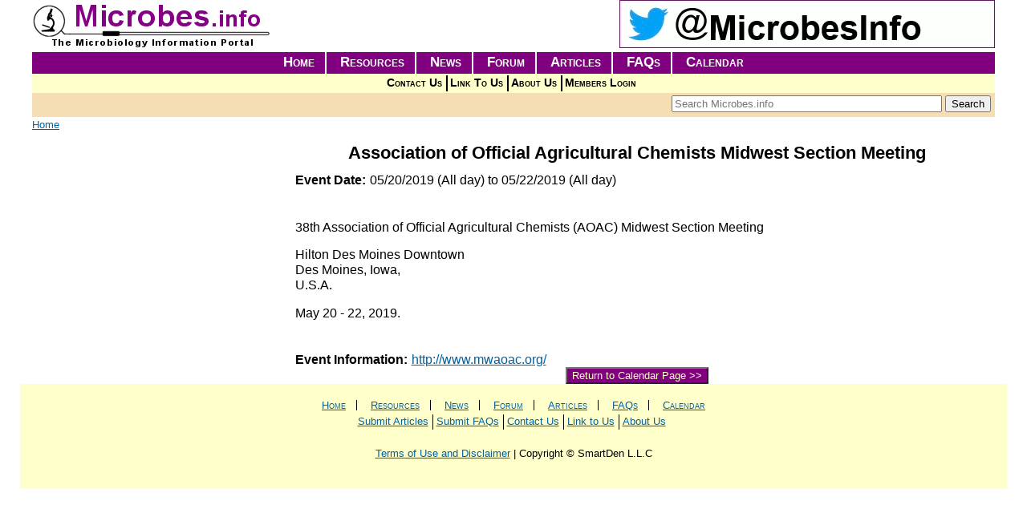

--- FILE ---
content_type: text/html; charset=utf-8
request_url: https://microbes.info/calendarevent/association-official-agricultural-chemists-midwest-section-meeting
body_size: 5931
content:
<!DOCTYPE html>
<html xmlns="http://www.w3.org/1999/xhtml" xml:lang="en" version="XHTML+RDFa 1.0" dir="ltr"
  xmlns:content="http://purl.org/rss/1.0/modules/content/"
  xmlns:dc="http://purl.org/dc/terms/"
  xmlns:foaf="http://xmlns.com/foaf/0.1/"
  xmlns:og="http://ogp.me/ns#"
  xmlns:rdfs="http://www.w3.org/2000/01/rdf-schema#"
  xmlns:sioc="http://rdfs.org/sioc/ns#"
  xmlns:sioct="http://rdfs.org/sioc/types#"
  xmlns:skos="http://www.w3.org/2004/02/skos/core#"
  xmlns:xsd="http://www.w3.org/2001/XMLSchema#">

<head profile="http://www.w3.org/1999/xhtml/vocab">
  <meta http-equiv="Content-Type" content="text/html; charset=utf-8" />
<meta name="viewport" content="width=device-width, initial-scale=1.0" />
<link rel="shortcut icon" href="https://microbes.info/sites/default/files/microbes_fav.png" type="image/png" />
<meta name="description" content="38th Association of Official Agricultural Chemists (AOAC) Midwest Section Meeting Hilton Des Moines Downtown Des Moines, Iowa, U.S.A. May 20 - 22, 2019." />
<meta name="abstract" content="Microbiology information resources and links on microorganisms, bacteria, microbes, viruses, bacteriology, microbiology and virology by microbes.info" />
<meta name="keywords" content="microbiology, microbes, bacteria, bacteriology, microbiologist, microbiologists, microorganism, microorganisms, virus, virology, microbial, culture, collection, collections, database, databases, ecology, genetics, engineering, history, images, methods, microscope, microscopy, morphology, nomenclature, physiology, taxonomy, food, agriculture, environmental, aeromicrobiology, aquatic, marine, fresh, water, salt, bioremediation, plant, soil, industrial, medical, animal, clinical, human, oral, prions, prion, public, health, bioterrorism, education, learning, academic, online, on, line, employment, careers, organizations, society, societies, companies, company, policy, policies, directories, directory, publications, journals, journal, publication, news, events, information, resources, sources, articles, article, faq, frequently, asked, questions, question, search, find, environment, nature, biosphere, biology, immunology, microbes.info, central, portal" />
<meta name="news_keywords" content="microbiology, microbes, bacteria, bacteriology, microbiologist, microbiologists, microorganism, microorganisms, virus, virology, microbial, culture, collection, collections, database, databases, ecology, genetics, engineering, history, images, methods, microscope, microscopy, morphology, nomenclature, physiology, taxonomy, food, agriculture, environmental, aeromicrobiology, aquatic, marine, fresh, water, salt, bioremediation, plant, soil, industrial, medical, animal, clinical, human, oral, prions, prion, public, health, bioterrorism, education, learning, academic, online, on, line, employment, careers, organizations, society, societies, companies, company, policy, policies, directories, directory, publications, journals, journal, publication, news, events, information, resources, sources, articles, article, faq, frequently, asked, questions, question, search, find, environment, nature, biosphere, biology, immunology, microbes.info, central, portal" />
<meta name="generator" content="Drupal 7 (http://drupal.org)" />
<link rel="canonical" href="https://microbes.info/calendarevent/association-official-agricultural-chemists-midwest-section-meeting" />
<link rel="shortlink" href="https://microbes.info/node/370764" />
  <title>Association of Official Agricultural Chemists Midwest Section Meeting | Microbiology Microbes Bacteria Information and Links - Microbes.info</title>
  <link type="text/css" rel="stylesheet" href="https://microbes.info/sites/default/files/css/css_kShW4RPmRstZ3SpIC-ZvVGNFVAi0WEMuCnI0ZkYIaFw.css" media="all" />
<link type="text/css" rel="stylesheet" href="https://microbes.info/sites/default/files/css/css_3UHhOSdoKAIdI0VurhFK9m-WCOAIcPqMU_YXpRRacxU.css" media="all" />
<link type="text/css" rel="stylesheet" href="https://microbes.info/sites/default/files/css/css_ajEQh9LzSN1ejtyczBdk2P0tBGE7A4dIk7XyVK5yqKw.css" media="all" />
<link type="text/css" rel="stylesheet" href="https://microbes.info/sites/default/files/css/css_pM0hT9MMIWLQADhinQ6QfiQm4sANYox8k3xdGea-xlE.css" media="all" />
<link type="text/css" rel="stylesheet" href="https://microbes.info/sites/default/files/css/css_AbpHGcgLb-kRsJGnwFEktk7uzpZOCcBY74-YBdrKVGs.css" media="print" />
  <script type="text/javascript" src="https://microbes.info/sites/default/files/js/js_dYOGV15VEcvR5zyP3UKzyEH3a6wcYkaWkQCEZ8Wpd8c.js"></script>
<script type="text/javascript" src="https://netdna.bootstrapcdn.com/bootstrap/3.1.1/js/bootstrap.min.js"></script>
<script type="text/javascript" src="https://microbes.info/sites/default/files/js/js__7Mjvj_fIAGoauK0xklylKBUIHrCcijyT8yucEi2E0o.js"></script>
<script type="text/javascript" src="https://microbes.info/sites/default/files/js/js_KCVKODHLWJw85LNm99_HwItvCJFDdR5SRpT1FVN3mwE.js"></script>
<script type="text/javascript" src="https://microbes.info/sites/default/files/js/js_-vS0Rgmo4RsrtYYBtOv2Ol798e5WKXdeZYgqiLP1a8c.js"></script>
<script type="text/javascript">
<!--//--><![CDATA[//><!--
(function(i,s,o,g,r,a,m){i["GoogleAnalyticsObject"]=r;i[r]=i[r]||function(){(i[r].q=i[r].q||[]).push(arguments)},i[r].l=1*new Date();a=s.createElement(o),m=s.getElementsByTagName(o)[0];a.async=1;a.src=g;m.parentNode.insertBefore(a,m)})(window,document,"script","https://www.google-analytics.com/analytics.js","ga");ga("create", "UA-48505356-1", {"cookieDomain":"auto"});ga("send", "pageview");
//--><!]]>
</script>
<script type="text/javascript" src="https://microbes.info/sites/default/files/js/js_QGarHY7n9HYSMqUBabhFcvK_qniD6wy0uB9P5VlYyKM.js"></script>
<script type="text/javascript" src="https://microbes.info/sites/default/files/js/js_15NmZmivQ2I6Ur9fS3ZIeAVaHz68aiPwAiUfvR0_E80.js"></script>
<script type="text/javascript" src="https://microbes.info/sites/default/files/js/js_AUuuNJwZH0hNueaBxnds38CtijUJAO_gRPRbWUyp3ew.js"></script>
<script type="text/javascript">
<!--//--><![CDATA[//><!--
jQuery.extend(Drupal.settings, {"basePath":"\/","pathPrefix":"","ajaxPageState":{"theme":"microbes_radix","theme_token":"-Bh10gUc4WxtCAmfwlxNxK7OcFu82yvBT2_egbr501M","jquery_version":"1.8","js":{"sites\/all\/modules\/jquery_update\/replace\/jquery\/1.8\/jquery.min.js":1,"misc\/jquery-extend-3.4.0.js":1,"misc\/jquery.once.js":1,"misc\/drupal.js":1,"https:\/\/netdna.bootstrapcdn.com\/bootstrap\/3.1.1\/js\/bootstrap.min.js":1,"sites\/all\/modules\/jquery_update\/replace\/ui\/external\/jquery.cookie.js":1,"sites\/all\/modules\/jquery_update\/replace\/jquery.form\/4\/jquery.form.min.js":1,"misc\/ajax.js":1,"sites\/all\/modules\/jquery_update\/js\/jquery_update.js":1,"sites\/all\/modules\/admin_menu\/admin_devel\/admin_devel.js":1,"sites\/all\/modules\/google_cse\/google_cse.js":1,"sites\/all\/modules\/simpleads\/simpleads.js":1,"sites\/all\/libraries\/colorbox\/jquery.colorbox-min.js":1,"sites\/all\/modules\/colorbox\/js\/colorbox.js":1,"sites\/all\/modules\/colorbox\/styles\/default\/colorbox_style.js":1,"sites\/all\/modules\/views\/js\/base.js":1,"misc\/progress.js":1,"sites\/all\/modules\/views\/js\/ajax_view.js":1,"sites\/all\/modules\/google_analytics\/googleanalytics.js":1,"0":1,"sites\/all\/modules\/fancy_login\/js\/fancy_login.js":1,"sites\/all\/themes\/radix\/assets\/js\/radix.script.js":1,"sites\/all\/themes\/microbes_radix\/assets\/javascripts\/script.js":1,"sites\/all\/themes\/radix\/assets\/js\/radix.progress.js":1},"css":{"modules\/system\/system.base.css":1,"modules\/system\/system.messages.css":1,"modules\/system\/system.theme.css":1,"sites\/all\/modules\/opengraph_filter\/theme\/opengraph-filter.css":1,"modules\/aggregator\/aggregator.css":1,"sites\/all\/modules\/calendar\/css\/calendar_multiday.css":1,"modules\/comment\/comment.css":1,"sites\/all\/modules\/date\/date_api\/date.css":1,"sites\/all\/modules\/date\/date_popup\/themes\/datepicker.1.7.css":1,"sites\/all\/modules\/date\/date_repeat_field\/date_repeat_field.css":1,"modules\/field\/theme\/field.css":1,"sites\/all\/modules\/google_cse\/google_cse.css":1,"sites\/all\/modules\/logintoboggan\/logintoboggan.css":1,"modules\/node\/node.css":1,"sites\/all\/modules\/radix_layouts\/radix_layouts.css":1,"modules\/search\/search.css":1,"sites\/all\/modules\/simpleads\/simpleads.css":1,"modules\/user\/user.css":1,"modules\/forum\/forum.css":1,"sites\/all\/modules\/views\/css\/views.css":1,"sites\/all\/modules\/ckeditor\/css\/ckeditor.css":1,"sites\/all\/modules\/colorbox\/styles\/default\/colorbox_style.css":1,"sites\/all\/modules\/ctools\/css\/ctools.css":1,"sites\/all\/modules\/panels\/css\/panels.css":1,"sites\/all\/modules\/fancy_login\/css\/fancy_login.css":1,"sites\/all\/themes\/microbes_radix\/assets\/stylesheets\/screen.css":1,"sites\/all\/themes\/microbes_radix\/assets\/stylesheets\/print.css":1}},"colorbox":{"opacity":"0.85","current":"{current} of {total}","previous":"\u00ab Prev","next":"Next \u00bb","close":"Close","maxWidth":"98%","maxHeight":"98%","fixed":true,"mobiledetect":true,"mobiledevicewidth":"480px"},"googleCSE":{"cx":"014270271780244405963:ed-stwaihf0","language":"","resultsWidth":600,"domain":"www.google.com","showWaterMark":true},"simpleads":{"url":{"ckeditor":"\/simpleads\/dashboard\/ckeditor"},"modulepath":"sites\/all\/modules\/simpleads"},"urlIsAjaxTrusted":{"\/calendarevent\/association-official-agricultural-chemists-midwest-section-meeting":true,"\/views\/ajax":true,"\/system\/ajax":true,"\/calendarevent\/association-official-agricultural-chemists-midwest-section-meeting?destination=node\/370764":true},"views":{"ajax_path":"\/views\/ajax","ajaxViews":{"views_dom_id:cb9e97bfa0919f12ea86d70a4a366a26":{"view_name":"events_calendar","view_display_id":"events_upcoming_full_pane","view_args":"","view_path":"node\/370764","view_base_path":"microbe-calendar\/month","view_dom_id":"cb9e97bfa0919f12ea86d70a4a366a26","pager_element":0}}},"googleanalytics":{"trackOutbound":1,"trackMailto":1,"trackDownload":1,"trackDownloadExtensions":"7z|aac|arc|arj|asf|asx|avi|bin|csv|doc(x|m)?|dot(x|m)?|exe|flv|gif|gz|gzip|hqx|jar|jpe?g|js|mp(2|3|4|e?g)|mov(ie)?|msi|msp|pdf|phps|png|ppt(x|m)?|pot(x|m)?|pps(x|m)?|ppam|sld(x|m)?|thmx|qtm?|ra(m|r)?|sea|sit|tar|tgz|torrent|txt|wav|wma|wmv|wpd|xls(x|m|b)?|xlt(x|m)|xlam|xml|z|zip","trackColorbox":1},"ajax":{"edit-submit-1769811226":{"wrapper":"fancy_login_user_login_block_wrapper","callback":"fancy_login_user_login_block_ajax_callback","event":"mousedown","keypress":true,"prevent":"click","url":"\/system\/ajax","submit":{"_triggering_element_name":"op","_triggering_element_value":"Log in"}}},"fancyLogin":{"screenFadeColor":"white","screenFadeZIndex":"10","loginBoxBackgroundColor":"white","loginBoxTextColor":"black","loginBoxBorderColor":"black","loginBoxBorderWidth":"3px","loginBoxBorderStyle":"solid","loginPath":"user\/login","dimFadeSpeed":500,"boxFadeSpeed":1000,"hideObjects":0,"disableRegistration":1}});
//--><!]]>
</script>
  <!--[if lt IE 9]>
   <script>
      document.createElement('header');
      document.createElement('nav');
      document.createElement('section');
      document.createElement('article');
      document.createElement('aside');
      document.createElement('footer');
   </script>
  <![endif]-->
</head>
<body class="html not-front not-logged-in no-sidebars page-node page-node- page-node-370764 node-type-calendar-event calendar-event panel-layout-radix_microbes_flipped panel-region-brand panel-region-contentmainr panel-region-footernavigation panel-region-headerrt panel-region-navigation panel-region-sidebarlf" >
  <div id="skip-link">
    <a href="#main" class="element-invisible element-focusable">Skip to main content</a>
  </div>
    <div id="fancy_login_dim_screen"></div><div id="fancy_login_login_box"><div id="fancy_login_form_contents"><a href="#" id="fancy_login_close_button">X</a><div id="fancy_login_user_login_block_wrapper"><form action="/calendarevent/association-official-agricultural-chemists-midwest-section-meeting?destination=node/370764" method="post" id="user-login-form" accept-charset="UTF-8" role="form"><div><div class="form-item form-type-textfield form-item-name form-group">
  <label for="edit-name--2">Username or e-mail <span class="form-required" title="This field is required.">*</span></label>
 <input class="form-control form-text required" type="text" id="edit-name--2" name="name" value="" size="15" maxlength="60" />
</div>
<div class="form-item form-type-password form-item-pass form-group">
  <label for="edit-pass--2">Password <span class="form-required" title="This field is required.">*</span></label>
 <input class="form-control form-text required" type="password" id="edit-pass--2" name="pass" size="15" maxlength="128" />
</div>
<div class="item-list"><ul><li class="first"><a href="/user/register" title="Create a new user account.">Create new account</a></li>
<li class="last"><a href="/user/password" title="Request new password via e-mail.">Request new password</a></li>
</ul></div><input type="hidden" name="form_build_id" value="form-lo5_bVNzLwp7liEQLfdEOYdqyn99s4kK_DC1cUBQiDM" />
<input type="hidden" name="form_id" value="fancy_login_user_login_block" />
<div class="form-actions form-wrapper" id="edit-actions--3"><input type="submit" id="edit-submit-1769811226" name="op" value="Log in" class="form-submit btn btn-default" /></div></div></form></div></div></div>
<div class="panel-display microbes-resources clearfix radix-microbes-flipped" >

  <div class="container-fluid">
    <div class="row">
      <div class="col-md-4 radix-layouts-brand panel-panel">
        <div class="panel-panel-inner">
          <div class="panel-pane pane-pane-header"  >
  
      
  
  <div class="pane-content">
    <div id="header">
  <div class="section clearfix">
    <div id="logo-title">

              <a href="/" title="Home" rel="home" id="logo"><img src="https://microbes.info/sites/default/files/microbes.gif" alt="Home" /></a>
      
      <div id="name-and-slogan">
        
              </div> <!-- /name-and-slogan -->
    </div> <!-- /logo-title -->

  </div> <!-- /section -->
</div> <!-- /header -->
  </div>

  
  </div>
        </div>
      </div>
      <div class="col-md-8 radix-layouts-headerrt panel-panel">
        <div class="panel-panel-inner">
          <div class="panel-pane pane-block pane-simpleads-ad-groups-174"  >
  
      
  
  <div class="pane-content">
    <div class="header">
  <div class="ad-link"></div>
</div>
<div class="adslist">
  <script type="text/javascript">
    _simpelads_load('.simpleads-174', 174, 1);
  </script>
    <div class="simpleads-174"></div>

    
</div>
  </div>

  
  </div>
        </div>
      </div>
    </div>

    <div class="row">
      <div class="col-md-12 radix-layouts-navigation panel-panel">
        <div class="panel-pane pane-block pane-system-main-menu"  >
  
      
  
  <div class="pane-content">
    <ul class="menu nav"><li class="first leaf menu-link-home"><a href="/">Home</a></li>
<li class="leaf menu-link-resources"><a href="/resources" title="">Resources</a></li>
<li class="leaf menu-link-news"><a href="/news" title="">News</a></li>
<li class="leaf menu-link-forum"><a href="/forum" title="">Forum</a></li>
<li class="leaf menu-link-articles"><a href="/resources/16/articles" title="">Articles</a></li>
<li class="leaf menu-link-faqs"><a href="/resources/17/faqs" title="">FAQs</a></li>
<li class="last leaf menu-link-calendar"><a href="/event-calendar" title="">Calendar</a></li>
</ul>  </div>

  
  </div>
<div class="panel-pane pane-block pane-menu-menu-main-submenu"  >
  
      
  
  <div class="pane-content">
    <ul class="menu nav"><li class="first leaf menu-link-contact-us"><a href="/general/contact" title="Form to use for contacting Microbes.info">Contact Us</a></li>
<li class="leaf menu-link-link-to-us"><a href="/general/linktous" title="Add a link to Microbes.info to your website">Link To Us</a></li>
<li class="leaf menu-link-about-us"><a href="/general/about" title="">About Us</a></li>
<li class="last leaf menu-link-members-login"><a href="/user/login" title="">Members Login</a></li>
</ul>  </div>

  
  </div>
<div class="panel-pane pane-block pane-search-form"  >
  
      
  
  <div class="pane-content">
    <form action="/calendarevent/association-official-agricultural-chemists-midwest-section-meeting" method="post" id="search-block-form" accept-charset="UTF-8" role="form"><div><div class="container-inline form-inline">
      <h2 class="element-invisible">Search form</h2>
    <div class="form-item form-type-textfield form-item-search-block-form form-group">
  <label class="element-invisible" for="edit-search-block-form--2">Search </label>
 <input title="Enter the terms you wish to search for." placeholder="Search Microbes.info" class="form-control form-text" type="text" id="edit-search-block-form--2" name="search_block_form" value="" size="40" maxlength="128" />
</div>
<div class="form-actions form-wrapper" id="edit-actions"><input type="submit" id="edit-submit" name="op" value="Search" class="form-submit btn btn-default btn-primary" /></div><input type="hidden" name="form_build_id" value="form-xzhufr1IxAnf38LAc4t_PuaOsdZc068wKRGSODR1tS0" />
<input type="hidden" name="form_id" value="search_block_form" />
</div>
</div></form>  </div>

  
  </div>
<div class="panel-pane pane-page-breadcrumb"  >
  
      
  
  <div class="pane-content">
    <h2 class="element-invisible">You are here</h2><div class="breadcrumb"><a href="/">Home</a></div>  </div>

  
  </div>
      </div>
    </div>

    <!-- single main content -->
    <div class="row">

      <div class="col-md-3 radix-layouts-content panel-panel">
        <div class="panel-panel-inner sidebar-left">
                  </div>
      </div>      
      <div class="col-md-9 radix-layouts-content panel-panel">
        <div class="panel-panel-inner content-main-r">
          <div class="panel-pane pane-views-panes pane-calendar-event-view-calendar-event-pane"  >
  
      
  
  <div class="pane-content">
    <div class="view view-calendar-event-view view-id-calendar_event_view view-display-id-calendar_event_pane view-dom-id-8dfd34226fe2e2b1c827ef6773de1ecb">
        
  
  
      <div class="view-content">
        <div class="views-row views-row-1 views-row-odd views-row-first views-row-last">
      
  <div class="views-field views-field-title">        <span class="field-content">Association of Official Agricultural Chemists Midwest Section Meeting</span>  </div>  
  <div class="views-field views-field-field-event-date">    <span class="views-label views-label-field-event-date">Event Date: </span>    <div class="field-content"><span class="date-display-range"><span class="date-display-start" property="dc:date" datatype="xsd:dateTime" content="2019-05-20T00:00:00-07:00">05/20/2019 (All day)</span> to <span class="date-display-end" property="dc:date" datatype="xsd:dateTime" content="2019-05-22T00:00:00-07:00">05/22/2019 (All day)</span></span></div>  </div>  
  <div class="views-field views-field-body">        <div class="field-content"><p> </p>
<p>38th Association of Official Agricultural Chemists (AOAC) Midwest Section Meeting</p>
<p>	Hilton Des Moines Downtown<br />
	Des Moines, Iowa,<br />
	U.S.A.</p>
<p>	May 20 - 22, 2019.<br />
	 </p>
</div>  </div>  
  <div class="views-field views-field-field-resource-url">    <span class="views-label views-label-field-resource-url">Event Information: </span>    <div class="field-content"><a href="http://www.mwaoac.org/" target="_blank">http://www.mwaoac.org/</a></div>  </div>  
  <div class="views-field views-field-edit-node">        <span class="field-content"></span>  </div>  </div>
    </div>
  
  
  
  
      <div class="view-footer">
      <p><button onclick="location.href='/event-calendar'" class="cal-return btn btn-primary btn-xs">Return to Calendar Page &gt;&gt;</button></p>
    </div>
  
  
</div>  </div>

  
  </div>
        </div>
      </div>

    </div>
    
    <!-- /single main content -->

    <div class="row">
      <div class="col-md-12 radix-layouts-footernavigation panel-panel">
        <div class="panel-pane pane-block pane-system-main-menu"  >
  
      
  
  <div class="pane-content">
    <ul class="menu nav"><li class="first leaf menu-link-home"><a href="/">Home</a></li>
<li class="leaf menu-link-resources"><a href="/resources" title="">Resources</a></li>
<li class="leaf menu-link-news"><a href="/news" title="">News</a></li>
<li class="leaf menu-link-forum"><a href="/forum" title="">Forum</a></li>
<li class="leaf menu-link-articles"><a href="/resources/16/articles" title="">Articles</a></li>
<li class="leaf menu-link-faqs"><a href="/resources/17/faqs" title="">FAQs</a></li>
<li class="last leaf menu-link-calendar"><a href="/event-calendar" title="">Calendar</a></li>
</ul>  </div>

  
  </div>
<div class="panel-pane pane-block pane-menu-menu-menu-subfooter"  >
  
      
  
  <div class="pane-content">
    <ul class="menu nav"><li class="first leaf menu-link-submit-articles"><a href="/general/article_guidelines" title="">Submit Articles</a></li>
<li class="leaf menu-link-submit-faqs"><a href="/general/faq_guidelines" title="">Submit FAQs</a></li>
<li class="leaf menu-link-contact-us"><a href="/general/contact" title="">Contact Us</a></li>
<li class="leaf menu-link-link-to-us"><a href="/general/linktous" title="">Link to Us</a></li>
<li class="last leaf menu-link-about-us"><a href="/general/about" title="">About Us</a></li>
</ul>  </div>

  
  </div>
<div class="panel-pane pane-block pane-block-2"  >
  
      
  
  <div class="pane-content">
    <div class="footer-copy">
<p class="rtecenter"><a href="/general/disclaimer">Terms of Use and Disclaimer</a> | Copyright © SmartDen L.L.C</p>
</div>
<p> </p>
  </div>

  
  </div>
      </div>
    </div>    

    <div class="row subfooter">
      <div class="col-md-4 radix-layouts-footercolumn1 panel-panel">
        <div class="panel-panel-inner">
                  </div>
      </div>
      <div class="col-md-4 radix-layouts-footercolumn2 panel-panel">
        <div class="panel-panel-inner">
                  </div>
      </div>
      <div class="col-md-4 radix-layouts-footercolumn3 panel-panel">
        <div class="panel-panel-inner">
                  </div>
      </div>
    </div>
  </div>
  
</div><!-- /.microbes-main -->
  </body>
</html>